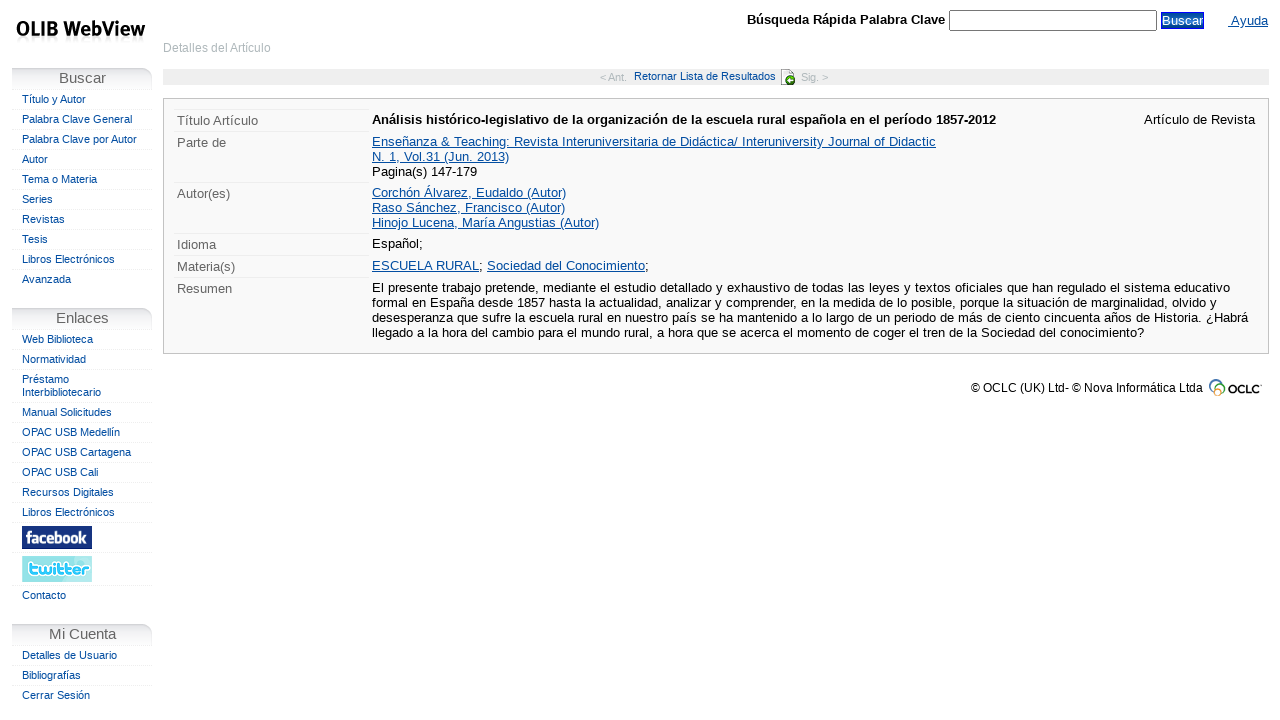

--- FILE ---
content_type: text/html
request_url: http://biblioteca.usbbog.edu.co:8081/cgi-olibped?infile=details.glu&loid=79294&rs=3654497&hitno=3
body_size: 23488
content:
<!DOCTYPE HTML PUBLIC "-//W3C//DTD HTML 4.01 Transitional//EN" "http://www.w3.org/TR/html4/loose.dtd">

<HTML><HEAD>
<meta http-equiv='Content-Type' content='text/html;charset=ISO-8859-1' >
<link rel='stylesheet' type='text/css' href='/olib/webview.css'>
<link rel='stylesheet' type='text/css' href='/olib/tabs.css'>
 <script src='/olib/jquery.js' type='text/javascript'></script>
 <script src='/olib/jq-cookie.js' type='text/javascript'></script>
<script type='text/javascript' src='/olib/tabs.js'></script>

<TITLE>Análisis histórico-legislativo de la organización de la escuela rural española en el período 1857-2012 - Sistema de Solicitudes - Universidad San Buenaventura - Bogotá</TITLE>
 <SCRIPT type='text/javascript'>
 <!--
  var heartbeat_failures = 0;
  // Javascript function to return if the given object is 'defined'
  function isDefined(obj)
  {
      if (typeof(obj) == 'undefined' || obj == null)
      {
          return false;
      }
      else
      {
          return true;
      }
  };
  function setFocus()
  {
    if (isDefined(window.document.SearchForm))
    {
      if (isDefined(window.document.SearchForm.searchfor))
      {
        window.document.SearchForm.searchfor[0].focus();
      } else if (isDefined(window.document.SearchForm))
      {
        window.document.SearchForm.sf_entry.focus();
      }    
    } else if (isDefined(window.document.SaveSearchForm))
    {
      window.document.SaveSearchForm.SavedSearchDesc.focus();
    } else if (isDefined(window.document.IssueForm))
    {
      window.document.IssueForm.copybarcode.focus();
    } else if (isDefined(window.document.ReturnForm))
    {
      window.document.ReturnForm.copybarcode.focus();
    } else if (isDefined(window.document.PSForm))
    {
      window.document.PSForm.PSTitle.focus();
    } else if (isDefined(window.document.LoginForm))
    {
      if (isDefined(window.document.LoginForm.barcode) && window.document.LoginForm.barcode.type != 'hidden')
      {
        window.document.LoginForm.barcode.focus();
      } else if (isDefined(window.document.LoginForm.password))
      {
        window.document.LoginForm.password.focus();
      }
    } else if (isDefined(window.document.EnqForm))
    {
      window.document.EnqForm.EnqTitle.focus();
    } else if (isDefined(window.document.RequestForm))
    {
      if (isDefined(window.document.RequestForm.ReqAuthor))
      {
        window.document.RequestForm.ReqAuthor.focus();
      } else if (isDefined(window.document.RequestForm.ReqISBN))
      {
        window.document.RequestForm.ReqISBN.focus();
      } else if (isDefined(window.document.RequestForm.ReqTitle))
      {
        window.document.RequestForm.ReqTitle.focus();
      }
    }
  };
  function page_timeout_now()
  {
    // First send the timeout and then redirect to the start page
    // when clearing cookies, don't clear OLIB_SSI
    $.cookie('OLIB_SESSION', '', '');
    $.ajax({
      url: '/cgi-olibped?infile=ajax_handler.glue&action=reset&session=86562450',
      cache: false,
      timeout: 5000,
      complete: function(XMLHttpRequest, textStatus) {
        $.cookie('OLIB_OID', '', '');
        $.cookie('OLIB_SR', '', '');
        $.cookie('OLIB_SL', '', '');
        $.cookie('OLIB_SS', '', '');
        $.cookie('OLIB_ISXN', '', '');
        $.cookie('OLIB_OCLCNO', '', '');
        $.cookie('OLIB_KEYWORD', '', '');
        $.cookie('OLIB_SUBJECTNO', '', '');
        $.cookie('OLIB_SOBJ', '', '');
        $.cookie('OLIB_STOBJ', '', '');
        window.location.href='/cgi-olibped';}
    });
  };
  function cb_Basket(imgtag, api_response, titleno, details)
  {
      // api_response will be either 'OUT n' or 'IN n'
      var resp_arr = api_response.split(' ');
      var new_tooltip = 'Canasta ('+resp_arr[1]+' items)';
      var dsb_icon = document.getElementById('dbasketicon');
      if (resp_arr[0] == 'OUT')
      {
        imgtag.src='/olib/icons/Shopping_Cart_Add.png';
        imgtag.alt='Adicionar a la Canasta';
        imgtag.title='Adicionar este Artículo a la Canasta';
        if (details == '1')
        {
          $('#detailsbasketmsg').text('Click here to add this item to your basket:');
          dsb_icon.src = '/olib/icons/Shopping_Cart_Add.png';
        }
      }
      else
      {
        imgtag.src='/olib/icons/Shopping_Cart_Remove.png';
        imgtag.alt='Remove From Basket';
        imgtag.title='Eliminar este Artículo de la Canasta';
        if (details == '1')
        {
          $('#detailsbasketmsg').text('This item is included in your basket. Please go to Check Out to place an order for it, or click here to remove it from your basket:');
          dsb_icon.src = '/olib/icons/Shopping_Cart_Remove.png';
        }
      }
      var sb_icon = document.getElementById('basketicon');
      if (resp_arr[1] == 1)
      {
        sb_icon.src = '/olib/icons/Shopping_Cart.png';
        $('.imgoffleft').css( 'display', 'inline' );
      }
      $('#shoppinglink,#basketicon').attr( 'title', new_tooltip );
      $('#shoppinglinktext').text( new_tooltip );
      if (resp_arr[1] == 0)
      {
        sb_icon.src = '/olib/icons/Shopping_Cart_Empty.png';
        $('#shoppinglinktext').text( '' );
        $('.imgoffleft').css( 'display', 'none' );
      }
  };
  function ToggleBasket(imgtag, titleno, details)
  {
    var uid = ''
    imgtag.src='/olib/icons/spacer.gif';
    if (uid == '')
    {
      alert('You must log in before you can add an item to your basket');
    }
    else
    { if (imgtag.title=='Adicionar este Artículo a la Canasta')
    {
        $.get('/cgi-olibped?infile=ajax_handler.glue&addthis='+titleno+'&action=addtobasket', undefined, function(response){ cb_Basket(imgtag, response, titleno, details); });
    }
      else
      {
        $.get('/cgi-olibped?infile=ajax_handler.glue&removethis='+titleno+'&action=removefrombasket', undefined, function(response){ cb_Basket(imgtag, response, titleno, details); });
      }
    }
  };

function closePopupForm(p_Titleno)
{
  $('#popup_form'+p_Titleno).css('left', '-19999px');
  $('#popup_form'+p_Titleno).css('right', '9999px');
};
function openPopupForm(p_Titleno)
{
  $('#popup_form'+p_Titleno).css('left', '20%');
  $('#popup_form'+p_Titleno).css('right', '20%');
};
function showAvailability(p_Titleno)
{
  $('#popup_form'+p_Titleno).load('/cgi-olibped?infile=setres_calendar.glu&oid=' + p_Titleno,
                        function () {
                          openPopupForm(p_Titleno);
                        });
};

  function _dSectionExpand(sec)
  { var sect_to_close = 'cSec'+sec;
    var sect_to_open = 'xSec'+sec;
    document.getElementById(sect_to_close).style.display="none";
    document.getElementById(sect_to_open).style.display="";
  };
  function _dSectionCollapse(sec)
  { var sect_to_close = 'xSec'+sec;
    var sect_to_open = 'cSec'+sec;
    document.getElementById(sect_to_close).style.display="none";
    document.getElementById(sect_to_open).style.display="";
  };

 // -->
 </SCRIPT>
 </HEAD>
 <BODY class='webview' onBeforeUnLoad='var donocaching=1;' onLoad='setFocus(); setTimeout("page_timeout_now();", 1800 * 1000);' >
<TABLE CLASS='pagelayout' width='100%'>
 <TR><TD CLASS='leftnavcol'>

<SCRIPT type="text/javascript">
<!--
function geteverything(obj)
{
var property_list = "";
var count = 0;
for (prop in obj)
count++;
var seperator = "\n";
if(count > 30)
seperator = "\t"; 

if(obj != null && obj.name != null) 
property_list = "name = " + obj.name + "\n\n";
for (prop in obj)
property_list += prop + seperator;

alert(property_list);
}
//-->
</SCRIPT>



<DIV CLASS='site_logo'>

<A HREF='/cgi-olibped'><IMG SRC='/olib/icons/OLIBWebView.gif'  ALT='OLIB_WebView_Logo' TITLE='OLIB WebView Logo'></A>

</DIV>



<table class="menu_table" cellspacing="0">
    <tr>
     <td class='menu_top'>
<table border="0" cellpadding="0" cellspacing="0" width="141">

<TR><td class='menu_button b-search'><span>Buscar</span></td></tr><tr><td class='navbar'><span class='leftnavbar'><a href='/cgi-olibped?infile=searchform.glu&amp;style=tiau' TITLE='Buscar títulos usando el título y/o el autor'>Título y Autor</a></span></td></tr><tr><td class='navbar'><span class='leftnavbar'><a href='/cgi-olibped?infile=searchform.glu&amp;style=kws2' TITLE='Palabra Clave General'>Palabra Clave General</a></span></td></tr><tr><td class='navbar'><span class='leftnavbar'><a href='/cgi-olibped?infile=searchform.glu&amp;style=kws_ix5' TITLE='Palabra Clave por Autor'>Palabra Clave por Autor</a></span></td></tr><tr><td class='navbar'><span class='leftnavbar'><a href='/cgi-olibped?infile=searchform.glu&amp;style=name' TITLE='Autor'>Autor</a></span></td></tr><tr><td class='navbar'><span class='leftnavbar'><a href='/cgi-olibped?infile=searchform.glu&amp;style=sub' TITLE='Tema o Materia'>Tema o Materia</a></span></td></tr><tr><td class='navbar'><span class='leftnavbar'><a href='/cgi-olibped?infile=searchform.glu&amp;style=series' TITLE='Series'>Series</a></span></td></tr><tr><td class='navbar'><span class='leftnavbar'><a href='/cgi-olibped?infile=searchform.glu&amp;style=pf_sample' TITLE='Revistas'>Revistas</a></span></td></tr><tr><td class='navbar'><span class='leftnavbar'><a href='/cgi-olibped?infile=searchform.glu&amp;style=pf_tesis' TITLE='Tesis'>Tesis</a></span></td></tr><tr><td class='navbar'><span class='leftnavbar'><a href='/cgi-olibped?infile=searchform.glu&amp;style=pf_ebook' TITLE='Libros Electrónicos'>Libros Electrónicos</a></span></td></tr><tr><td class='navbar'><span class='leftnavbar'><a href='/cgi-olibped?infile=advsearchform.glu&amp;style=adv' TITLE='Avanzada'>Avanzada</a></span></td></TR><TR><TD>&nbsp;</TD></TR><TR><td class='menu_button b-links'>Enlaces</td></tr><tr><td class='navbar'><span class='leftnavbar'><a href='http://www.usbbog.edu.co/index.php/es/administrativos/biblioteca' TARGET='_new' TITLE='Página Principal de la Biblioteca'>Web Biblioteca</a></span></td></tr><tr><td class='navbar'><span class='leftnavbar'><a href='http://www.usbbog.edu.co/index.php/es/administrativos/biblioteca/normatividad' TARGET='_new' TITLE='Página Principal para Normatividad'>Normatividad</a></span></td></tr><tr><td class='navbar'><span class='leftnavbar'><a href='http://biblioteca.usbbog.edu.co:8086/login.html' TARGET='_new' TITLE='Solicitud de Préstamo Interbibliotecario'>Préstamo Interbibliotecario</a></span></td></tr><tr><td class='navbar'><span class='leftnavbar'><a href='http://biblioteca.usbbog.edu.co:8080/Biblioteca/BDigital/olib/ManualUsuariosWebViewUSB.pdf' TARGET='_new' TITLE='Manual de Solicitudes'>Manual Solicitudes</a></span></td></tr><tr><td class='navbar'><span class='leftnavbar'><a href='http://opac.biblioteca.usbmed.edu.co/catalogo' TARGET='_new' TITLE='Universidad de San Buenaventura - Medellin'>OPAC USB Medellín</a></span></td></tr><tr><td class='navbar'><span class='leftnavbar'><a href='http://biblioteca.usbctg.edu.co/cgi-olib/' TARGET='_new' TITLE='Universidad de San Buenaventura - Cartagena'>OPAC USB Cartagena</a></span></td></tr><tr><td class='navbar'><span class='leftnavbar'><a href='http://biblioteca.usbcali.edu.co/cgi-olib' TARGET='_new' TITLE='Universidad de San Buenaventura - Cali'>OPAC USB Cali</a></span></td></tr><tr><td class='navbar'><span class='leftnavbar'><a href='http://www.usbbog.edu.co/biblioteca-fray-alberto-montealegre/servicios/servicios-en-linea' TARGET='_new' TITLE='Recursos Digitales Universidad de San Buenaventura - Bogotá'>Recursos Digitales</a></span></td></tr><tr><td class='navbar'><span class='leftnavbar'><a href='http://biblioteca.usbbog.edu.co:8080/cgi-olib?infile=list_items.glue&sl=-1000' TARGET='_top' TITLE='Libros Electónicos - Universidad San Buenaventura - Bogotá'>Libros Electrónicos</a></span></td></tr><tr><td class='navbar'><span class='leftnavbar'><a href='https://www.facebook.com/bibliotecafray.albertomontealegre/' TARGET='_new' TITLE='Página Principal Facebook - Universidad de San Buenaventura - Bogota'><img src=/olib/icons/facebook_x1.jpg></a></span></td></tr><tr><td class='navbar'><span class='leftnavbar'><a href='https://twitter.com/bibliousbbog?lang=es' TARGET='_new' TITLE='Página Principal Twitter - Universidad de San Buenaventura - Bogota'><img src=/olib/icons/twitter.png></a></span></td></tr><tr><td class='navbar'><span class='leftnavbar'><a href='http://www.usbbog.edu.co/contacto-nuevo' TARGET='_new' TITLE='Página Principal Contacto - Universidad de San Buenaventura - Bogota'>Contacto</a></span></td>
</TR><TR><TD>&nbsp;</TD></TR><TR><td class='menu_button myaccount'>Mi Cuenta</td></tr><tr><td class='navbar'><span class='leftnavbar'><a href='/cgi-olibped?infile=user.glu&amp;auth_this=y&amp;style=user' TITLE='Iniciar sesión y mostrar los detalles de la cuenta'>Detalles de Usuario</a></span></td><!--</tr><tr><td class='navbar'><span class='leftnavbar'><a href='/cgi-olibped?infile=nova_loan_req_send.glu&auth_this=y&amp;style=nova_loanreq' TITLE='Solicitud de Préstamo'>Solicitud de Préstamo</a></span></td>--><!--</tr><tr><td class='navbar'><span class='leftnavbar'><a href='/cgi-olibped?infile=nova_loan_req_circ.glu&auth_this=y&status=REQ&amp;style=nova_circlr' TITLE='Solicitud de Préstamo'>Solicitudes Actuales</a></span></td>--><!--</tr><tr><td class='navbar'><span class='leftnavbar'><a href='/cgi-olibped?infile=nova_loan_req_circ.glu&auth_this=y&status=PRNT&amp;style=nova_circlr_print' TITLE='Solicitud de Préstamo'>Solicitudes Impresas</a></span></td>--></tr><tr><td class='navbar'><span class='leftnavbar'><a href='/cgi-olibped?infile=lists_hitlist.glu&amp;auth_this=y&amp;style=lists' TITLE='Bibliografías'>Bibliografías</a></span></td></tr><tr><td class='navbar'><span class='leftnavbar'><a href='/cgi-olibped?infile=reset.glue&amp;style=reset' TITLE='Cerrar Sesión'>Cerrar Sesión</a></span></td>


</TR>
</table>
</td>
</tr>
</table>		

</TD><TD class='workpage'><!-- WorkPage -->

<table class="mainpagetable">
<tr><td valign="top" class="rightbodycol">

<FORM METHOD='GET' ACTION='/cgi-olibped' NAME='DockableSearchField' ID='DockableSearchField'>
<table class="mainheadingtable">
<TR class="mainheading">
<TD WIDTH="45%" ALIGN="LEFT">
<span class='location'>Detalles del Artículo</span>
</TD>




<TD class="top-search">

<SCRIPT type="text/javascript">
<!--
var sent = 0;
function topsearch_click()
{
    var theForm = document.getElementById('DockableSearchField');
    if(sent != 1)
    {
        if (theForm.keyword.value != "")
        {
            sent=1;
            $('#DockableSearchField .formbutton1')
                    .css('background', 'url(/olib/icons/reset_bg.gif)')
                    .css('color', 'black')
                    .val('...');
            return(true);
        }
        else
        { return(false); }
    }
    else
    { return(false); }
}
// -->
</SCRIPT>


<span class='formfieldz'>Búsqueda Rápida Palabra Clave</span>
<INPUT CLASS='olib_%style%_entry' id='top-keyword' NAME='keyword' TYPE='text' SIZE='50' VALUE=''>
<IMG style='display:none;' SRC='/olib/icons/reset_bg.gif' alt=''>

  <input type="submit" value="Buscar" class="formbutton1"
 VALUE=' Search now ' ALT=' Search now ' TITLE=' Search now '
       onClick='return(topsearch_click());'>

<INPUT NAME='session' TYPE='hidden' VALUE='86562450'>
<INPUT NAME='infile' TYPE='hidden' VALUE='presearch.glue'>

</TD>




<!--
<TD WIDTH="15%" ALIGN="RIGHT">
</TD>
-->

<TD id="headerlinks">

<A id='shoppinglink' HREF='/cgi-olibped?infile=basket.glue&amp;style=basket' TITLE=''><span id='shoppinglinktext'>&nbsp;</span><IMG ID='basketicon' class='imgoffleft' SRC='/olib/icons/Shopping_Cart_Empty.png' BORDER='0' ALT='Canasta'></A><A HREF='/olib/help/help_title_details.html' id='helplink' TARGET='helpframe'>  Ayuda  </A>
</TD>
</TR>
</table>

<div class="location">
<span>Detalles del Artículo</span>
</div>


</form>


<br>



<div class="hideprint details-nav-top">
<TABLE BORDER='0' width='100%' CELLSPACING='0' CELLPADDING='2'>

<TR><TD WIDTH='42%' ALIGN='RIGHT'><DIV CLASS="buttontxt" STYLE="color: #B0B9BC;" TITLE="No Hay Registro Anterior">&lt; Ant.</DIV></TD><TD WIDTH='15%' align='center'>



<script type="text/javascript">
document.write('<a href="/cgi-olibped?infile=hitlist.glu&amp;rs=3654497" class="buttontxt" >Retornar Lista de Resultados'); document.write('<img src="/olib/icons/sro_hitlist_on.gif" ALT="Hitlist" TITLE="Retornar Lista de Resultados" class="button">');
document.write('<');
document.write('/a>');

</script><noscript>



<INPUT TYPE='hidden' NAME='infile' VALUE='hitlist.glu' ><INPUT TYPE='hidden' NAME='amp;rs' VALUE='3654497' >

<input type="submit"
   name="submit"
   value="Hitlist"
   title="Retornar Lista de Resultados" >


</noscript>



</TD><TD WIDTH='40%' ALIGN='LEFT'><DIV CLASS="buttontxt" STYLE="color: #B0B9BC;" TITLE="No más Registros">Sig. &gt;</DIV></TD><TD STYLE='text-align:right;'><SPAN ID='sb79294'>&nbsp;</SPAN></TD></TR>

</TABLE>
</div>






<TABLE BORDER='0'><TR><TD WIDTH='800'>
<FORM NAME='CitationForm' METHOD='GET' ACTION='/cgi-olibped'>
<INPUT NAME="call_string" TYPE="hidden" VALUE="details.glu&amp;rs=3654497&amp;hitno=3&amp;loid=79294" >
<INPUT TYPE="hidden" NAME="item" VALUE="79294" >
<INPUT TYPE="hidden" NAME="straight_to_details" VALUE="" >
<INPUT TYPE="hidden" NAME="from_details" VALUE="TRUE" >

<INPUT TYPE='hidden' NAME='session' VALUE='86562450' >
         <INPUT TYPE='hidden' NAME='rs' VALUE='3654497' >
         <INPUT TYPE='hidden' NAME='style' VALUE='' >
         <INPUT TYPE='hidden' NAME='infile' VALUE='citelist.glu' >
        

<SCRIPT type="text/javascript">
  document.write('<INPUT NAME="cite_index" TYPE="hidden" VALUE="" >');
</SCRIPT>
</FORM>

</TD></TR></TABLE><table border='0' cellpadding='0' cellspacing='0'><tr><td height='7'><IMG SRC='/olib/icons/spacer.gif' alt='' height='3' width='3' ></td></tr></table>



<div>
<div id="div-tidetails-main" style="width: 100%">



<div class="boxborder">
    <div class="box">

<TABLE BORDER='0' WIDTH='100%' cellspacing='0' class='show-details'>

<!-- title_code.glue -->
<SPAN class='syn_skipthis'><SPAN CLASS='olib_details_item_title'> <TR><td VALIGN='top' class='datafname' ALIGN='RIGHT' WIDTH='100'>Título Artículo</td><TD valign='top' class='resultsbright box'> <span class="title-details">An&#xE1;lisis hist&#xF3;rico-legislativo de la organizaci&#xF3;n de la escuela rural espa&#xF1;ola en el per&#xED;odo 1857-2012</span><span class="title-mediatype-details">Art&#xED;culo de Revista</span>
</td></tr>
 </SPAN></SPAN><!-- parent_code.glue -->
<SPAN class='syn_skipthis'><SPAN CLASS='olib_details_item_parent'><TR><td VALIGN='top' class='datafname' ALIGN='RIGHT' WIDTH='100'>Parte de</td><TD valign='top' class='box'> <A HREF="/cgi-olibped?infile=details.glu&amp;loid=68986&amp;rs=3654497&amp;hitno=-1" >Ense&#xF1;anza &amp; Teaching: Revista Interuniversitaria de Did&#xE1;ctica/ Interuniversity Journal of Didactic</A><br/>
 </SPAN></SPAN><SPAN class='syn_skipthis'><SPAN CLASS='olib_details_item_parent'><A HREF="/cgi-olibped?infile=details.glu&amp;loid=79286&amp;rs=3654497&amp;hitno=-1" >N. 1, Vol.31 (Jun. 2013)</A><br/>
 Pagina(s) 147-179</td></tr>
 </SPAN></SPAN><!-- child_code.glue -->
<!-- ser_code.glue -->
<!-- child_articles_code.glue -->
<!-- name_code.glue -->



<SPAN class='syn_skipthis'><SPAN CLASS='olib_details_item_name'><TR><td VALIGN='top' class='datafname' ALIGN='RIGHT' WIDTH='100'>Autor(es)</td><TD valign='top' class='box'> <A HREF='/cgi-olibped?infile=authsecsearch.glu&amp;style=authk&amp;nh=20&amp;calling_page=details.glu&amp;key=61949'>Corchón Álvarez, Eudaldo (Autor)</A><br/>
 </SPAN></SPAN><SPAN class='syn_skipthis'><SPAN CLASS='olib_details_item_name'><A HREF='/cgi-olibped?infile=authsecsearch.glu&amp;style=authk&amp;nh=20&amp;calling_page=details.glu&amp;key=61950'>Raso Sánchez, Francisco (Autor)</A><br/>
 </SPAN></SPAN><SPAN class='syn_skipthis'><SPAN CLASS='olib_details_item_name'><A HREF='/cgi-olibped?infile=authsecsearch.glu&amp;style=authk&amp;nh=20&amp;calling_page=details.glu&amp;key=61951'>Hinojo Lucena, María Angustias (Autor)</A><br/>
 </td></tr>
 </SPAN></SPAN><!-- pub_code.glue -->
<!-- phys_code.glue -->
<!-- lang_code.glue -->

<SPAN class='syn_skipthis'><SPAN CLASS='olib_details_item_lang'><TR><td VALIGN='top' class='datafname' ALIGN='RIGHT' WIDTH='100'>Idioma</td><TD valign='top' class='box'> Espa&#xF1;ol; </td></tr>
 </SPAN></SPAN><!-- series_code.glue -->
<!-- isn_code.glue -->

<!-- class_code.glue -->

<!-- subj_code.glue -->


<SPAN class='syn_skipthis'><SPAN CLASS='olib_details_item_subj'><TR><td VALIGN='top' class='datafname' ALIGN='RIGHT' WIDTH='100'>Materia(s)</td><TD valign='top' class='box'> <A HREF='/cgi-olibped?infile=subk.glue&amp;style=subk&amp;nh=20&amp;calling_page=details.glu&amp;key=28184'>ESCUELA RURAL</A>; 
</SPAN></SPAN><SPAN class='syn_skipthis'><SPAN CLASS='olib_details_item_subj'><A HREF='/cgi-olibped?infile=subk.glue&amp;style=subk&amp;nh=20&amp;calling_page=details.glu&amp;key=20750'>Sociedad del Conocimiento</A>; 
</td></tr>
 </SPAN></SPAN><!-- note_code.glue -->
<!-- alttitle_code.glue -->
<!-- xref_code.glue -->
<!-- abs_code.glue -->

<SPAN class='syn_skipthis'><SPAN CLASS='olib_details_item_abs'><TR><td VALIGN='top' class='datafname' ALIGN='RIGHT' WIDTH='100'>Resumen</td><TD valign='top' class='box'> El presente trabajo pretende, mediante el estudio detallado y exhaustivo de todas las leyes y textos oficiales que han regulado el sistema educativo formal en España desde 1857 hasta la actualidad, analizar y comprender, en la medida de lo posible, porque la situación de marginalidad, olvido y desesperanza que sufre la escuela rural en nuestro país se ha mantenido a lo largo de un periodo de más de ciento cincuenta años de Historia. ¿Habrá llegado a la hora del cambio para el mundo rural, a hora que se acerca el momento de coger el tren de la Sociedad del conocimiento?<br/>
 </td></tr>
 </SPAN></SPAN><!-- obj_code.glue -->

<!-- jhld_code.glue -->













<!-- ord_code.glue -->
<!-- owclink_code.glue -->
<!-- child_bvols_code.glue -->
<!-- child_issues3_code.glue -->
<!-- output_format1_code.glue --><!-- copy_nova_code.glue -->



</TABLE>



	</div>
</div>


</div>


</div>
<table border='0' cellpadding='0' cellspacing='0'><tr><td height='7'><IMG SRC='/olib/icons/spacer.gif' alt='' height='3' width='3' ></td></tr></table>
<div class='hideprint detail-action' align='center'>



<script type="text/javascript">
document.write('<a href="" class="buttontxt" >'); 
document.write('<');
document.write('/a>');

</script><noscript>

<FORM ACTION='' METHOD='GET'>



<input type="submit"
   name="submit"
   value=""
   title="" >
</FORM>

</noscript>



</div>


</td></tr>
<tr>
	<td class="footer-con">

	    <span id="debug_info" class="debug_info" style="display:none; white-space: pre-wrap;">
	    
	    </span>

	    <div class="copyright"  >
	            &copy; OCLC (UK) Ltd- &copy; Nova Inform&aacute;tica Ltda
	    </div>
	</td>
</tr>
</table>


</TD></TR></TABLE>

</BODY>

</HTML>




--- FILE ---
content_type: text/css
request_url: http://biblioteca.usbbog.edu.co:8081/olib/webview.css
body_size: 15882
content:
/*
2002/12/11 FiZ Created
2004/10/18 TJS Modified for accessibility changes
2005/02/08 GB  Modified site_logo position from relative to absolute (PRL 9434)
2005/02/14 GB  PRL 9462 - Modified leftnavbar styles (removed text-indent), site_logo (position left=-05.em).
               and leftnavcol (text-indent replaced with padding-left), and added .menu-button and menu-top.
2005/03/24 TS  Reduced width on leftnavcol from 160px to 141px to match menu.glu
2005/04/14 GB  Changed width on leftnavcol back to 160px (PRL 9797)
2006/01/11 TJS Added zero-margin to form tag (PRL11223)
2006/02/02 TJS Corrected comment syntax (PRL11325)
2006/02/13 GB  Corrected syntax on recnavlinks lines
2006/05/23 GB  PRL 11715: added buttontxt class.
2006/10/10 GB  PRL 12058: added site_logo2 class
2008/09/17 GB  OLB-9050: added olib_hitlist_item_odd/even styles.
2009/02/10 CG  OLB-8020: Work on making the pages pass HTML 4 validation.
2009/02/19 FiZ Lots of style changes throughout for the Plantaganet release.
2009/03/10 TJS OLB-9512: Added formbutton classes for text-based for translatability
2009/05/20 GB  OLB-9512: Changed detail-action to float: center so that Reserve a copy on details is centred instead of right-aligned.
                         Added prevnxtbutton and noprevnxtbutton to control formatting of Previous and Next buttons on the hitlist.
2010/02/18 GB  OLB-9952: Added td.tabcolname.
2011/01/06 GB  OLB-11198/OLB-11200 - added .rgtbar_header and #div-tidetails-main/rgrbar/clear
=================== OLIB 9.0 SP5 Developments ===================================
RSD-0500-OLIB12828  20/11/13  GB  OLB-12937 / OLB-13047 - Added Basket hitlist classes, imgoffleft and details_tab_ratingsxxx, and modified bresmfld, setres_avcal and seldesel_lnk
============= OLIB 9.0 SP7 Developments =========================================
30/03/15  GB  OLB-13467 - Added ui-datepicker styles
=================================================================================
*/

form { margin: 0; }

html, body, td { font-family: "Arial Unicode MS", Arial, Helvetica, Verdana, sans-serif; }

body {
  font-size: 101.1%;
  border: 0;
  margin: 0;
  padding: 0;
  background-color: #FFF;
  color: #000;
  margin:0 10px;
}

a:link, a:visited { color: #034ea2; }
a:hover { color: #f60; }
a:active { color: #034ea2; }
a:visited:hover { color: #f60; }

td.workpage {
	vertical-align: top;
}
table.pagelayout
{
	width: 100%;
	border: 0;
	margin: 0;
	padding: 0;
	border-collapse: collapse;
}
table.menu_table
{
	border-collapse: collapse;
	border: 0;
	padding: 0;
	margin: 0;
	width: 141px;
	height: 100%;
}
table.mainpagetable
{
	border-collapse: collapse;
	border: 0;
	padding: 0;
	margin: 0;
	width: 100%;
	height: 100%;
}
form.DockableSearchField
{
	margin: 0;
	padding: 0;
	border: 0;
}
table.mainheadingtable
{
	border-collapse: collapse;
	border: 0;
	padding: 0;
	margin: 0;
	width: 100%;
	height: 40px;
}
td.rightbodycol
{
	border: 0;
	padding: 0;
	margin: 0;
}
td
{
  font-size: 1em;
}


h1
{
  font-size: 1.4em;
  font-weight:  bold;
  color: #000;
}

h2
{
  font-size: 1.2em;
  font-weight:  bold;
  color: #333;
}


th
{
  font-weight: bold;
	font-size: 10pt;
  padding-right: 2px;
}

.boxinner th
{
/* font-size: 10pt; */
color: #718AAC;
}


.boxborder
{
  background-color: #F9F9F9;
  border: 1px solid #C3C3C3;
  padding: 10px;
}

.results-nav-bottom div table{ float: right; width: auto; }

.box
{
  overflow: hidden;  /* Needs float fix */
}

.boxinner
{
background-color: #fefefe;
}


.datafname
{
	font-weight: bold;
	background-color: #b3c1ca;
	vertical-align: top;
}


.datafnametwo
{
	font-weight: bold;
	background-color: #C7D6E0;
	vertical-align: top;
}

.dateformat
{
  font-weight: bold;
	font-style: italic;
	color: darkorange;
	font-size: 9pt;
	
}



.subbutton
{
background-color: #006699;
color: white;
font-weight: bold;
border: 0;
}

.mainheading
{
/* background-color: #D9E1E5; */
}


.footer
{
  background-color: #d4dee4;
}


.formfieldz
{
  font-weight: bold; 
  color: #000;
}


.formfieldztwo
{
  font-weight: bold;
	font-size: 0.85em; 
  color: #666;
}

/* Alternative LOCATION text displays (just swap display:none between them) */

span.location { font-weight: bold; font-style: italic; font-size: 12pt; color: #5c8896; text-indent: 5px; display: none; }
div.location { margin: 0 10px 0 0; color: #b0b9bc; font-size:0.9em; text-align:left;}

.navbar {}


.navbarseparator
{
    background-color: #ffffff;
}



.recnavlinks, .pagenavlinks
{
  font-size: 0.85em;
}


.resultsbright
{
  color: #cc3300;
	font-weight: bold;
}


/* additions for 2005 devs */

a img {
	border: 0px;
	vertical-align: middle;
}

.button { /* Styling for Netscape 4.7 (avoid padding/borders as they make an element into a block) */
	white-space: nowrap;
	font-size: 0.85em;
	text-decoration: none;
	color: black;
}

.buttontxt { /* Styling for Netscape 4.7 (avoid padding/borders as they make an element into a block) */
	white-space: nowrap;
	font-size: 0.85em;
	text-decoration: none;
	color: black;
}

.buttontxt img { padding-left: 5px; } /* Spacer for images in links */

.menudivider {
	background-color: #0404a0;
	white-space: nowrap;
	font-size: 14px;
	text-decoration: none;
  font-weight:  bold;
	color: white;
  width: 140px;
}


.menu_top table td.menu_button {
  background: url(icons/b_background.gif) no-repeat right top;
  padding: 0;
  width: 140px;
  height: 21px;
  font-size: 0.9em;
  text-align: center;
  color: #666;
}

.rgtbar_header {
  background: url(icons/rgtbar_header.jpg) no-repeat center top;
  padding: 0;
  width: 215px;
  height: 21px;
  font-size: 1.1em;
  text-align: center;
  color: #666;
}


.leftnavcol
{
  width: 150px;
  vertical-align: top;
}

.GoButton {
	background-color: #c0c040;
	color: white;
	white-space: nowrap;
	font-family: Verdana, Geneva, Arial, Helvetica, sans-serif;
	font-size: 16px;
	text-decoration: none;
  font-weight:  bold;
  padding-right: 0.7em;
  padding-left: 0.7em;
}
	
.ReviewButton {
	background-color: #00AA00;
	color: white;
	white-space: nowrap;
	font-family: Verdana, Geneva, Arial, Helvetica, sans-serif;
	font-size: 16px;
	text-decoration: none;
  font-weight:  bold;
  padding-right: 0.7em;
  padding-left: 0.7em;
}

.site_logo {
  padding-bottom: 10px;
  padding-top: 0px;
  padding-left: 0px;
}

.site_logo2 {
  padding-bottom: 10px;
  padding-top: 0px;
  padding-left: 0px;
}

.menu_button {}

.menu_top {}

.olib_hitlist_item_odd
{
    background-color: #f9f9f9;
}

.olib_hitlist_item_even
{
    background-color: white;
}

@media print
{
	body
	{
		background: #fff !important;
	}
	.leftnavcol, table.mainheadingtable, td.editsearchbutton, .hideprint
	{
		display: none;
	}
}


.rightbodycol {
  font-size: 80%;
}


/* Top Search */

td.top-search {
  vertical-align: middle;
  text-align: right;
  width: 100%;
  padding-right: 10px;
  white-space: nowrap;
}

td.top-search input { vertical-align: middle; }
td.top-search #top-keyword { width: 15em; }



/* Results */ 

.hit-number strong {
  font-weight: normal;
}

/* Result options bar  Number of hits */

p.number-of-hits { font-size: 0.9em; }
p.number-of-hits font { font-weight: bold; font-size: 1em; }


/* Results & Details Pagination */

.details-nav-top,
.results-nav-top,
.results-nav-bottom {  background-color: #efefef; }

.details-nav-top div.boxborder,
.results-nav-top div.boxborder,
.results-nav-bottom div.boxborder { padding: 2px 5px; border-width: 0; }

.details-nav-top div table,
.results-nav-top div table,
.results-nav-bottom div table{ float: right; width: auto; }

.details-nav-top *,
.results-nav-top *,
.results-nav-bottom * { background: none; }


/* Results Extra Info */

span.extras {
  /* display: block; margin-top: -0.7em; */
  line-height: 1.9em;
  font-size: 0.9em;
}

span.extras i { font-style: normal; color: #666; }


/* Results table Padding */

.hitlist-alt td,
.hitlist-title td {
  padding: 5px 3px;
}



/* Details Page */

.show-details td { padding: 3px; }
.details-nav-top td { padding: 0; padding-left: 0.5em; }
.details-nav-top table p { margin: 0; }
.detail-action { float: center; }

/* Location Profile */
.opentimes td { padding: 0px; font-size: 0.9em; padding-right: 0.5em; }

/* Item Title */

.show-details .resultsbright { color: black; }


/* Basket hitlist */
.bresfname {
  width: 15%;
  background-color: transparent;
  border-top: 1px solid #EEE;
  font-weight: normal;
  color: #666;
  padding-right: 10px;
  text-align: left;
}

.bresfld {
  width: 85%;
  background-color: transparent;
  border-top: 1px solid #EEE;
  font-weight: normal;
  color: #666;
  padding-right: 10px;
  text-align: left;
}

.bresmfld input {
  background-color: #FFF0F0;
//  border-top: 1px solid #EEE;
  border: 3px ridge red;
  style: sunken;
  font-weight: normal;
  color: #666;
  padding-right: 10px;
  text-align: left;
}

.bresbcell {
  width: 15%;
  background-color: transparent;
  border-top: 1px solid #EEE;
  font-weight: normal;
  color: #666;
  padding-right: 10px;
  text-align: left;
  text-valign: center;
}

.setres_avcal {
  position: absolute;
  top: 19%;
  bottom: 25%;
  right: 9999px;
  left: -19999px;
  z-index: +10;
  background-color: rgb(192, 217, 239);
  border-right: 2px solid;
  border-bottom: 3px solid;
  border-color: #808080;
  border-radius: 5px;
  padding: 7px;
  padding: 7px;
//  opacity: 0.9;
  overflow: auto;
}
.avcal_tcell {
  background-color: transparent;
  font-weight: bold;
  text-align: left;
  text-valign: center;
}

.avcal_hcell {
  background-color: transparent;
  border: 1px solid;
  font-weight: bold;
  text-align: center;
  text-valign: center;
}

.avcal_ncell {
  background-color: white;
  font-weight: bold;
  color: #666;
  text-align: center;
  text-valign: center;
}

.avcal_lcell {
  background-color: white;
  font-weight: normal;
  color: #666;
  text-align: center;
  text-valign: center;
}

.avcal_bcell {
  background-color: transparent;
  font-weight: normal;
  color: #666;
  text-align: center;
  text-valign: center;
}

.seldesel_lnk {
//  font-size: 10px;
  text-decoration: underline;
}

.seldesel_lnk:hover {
  cursor: pointer;
  text-decoration: none;
}

/* Fieldname */
.show-details td.datafname {
  width: 18%;
  background-color: transparent;
  border-top: 1px solid #EEE;
  font-weight: normal;
  color: #666;
  padding-right: 10px;
  text-align: left;
}
.show-details td.datafname_nova{
  background-color: transparent;
  border-top: 1px solid #EEE;
  font-weight: normal;
  color: #666;
  padding-right: 10px;
}

.show-details td.datafname2_nova{
  background-color: transparent;
  font-weight: normal;
  color: #666;
  padding-right: 10px;
}

.show-details td.datafname3_nova {
  width: 18%;
  background-color: transparent;
  border-top: 1px solid #EEE;
  font-weight: bold;
  color: red;
  padding-right: 10px;
  text-align: left;
}
.show-details td.datafname {
  width: 18%;
  background-color: transparent;
  border-top: 1px solid #EEE;
  font-weight: normal;
  color: #666;
  padding-right: 10px;
  text-align: left;
}

.show-details .title-details {
	float: left;
}

.show-details .title-mediatype-details {
	float: right;
	font-weight: normal;
}

/* Left Hand Navigation */

.menu_top table { font-size: 1em; /* margin-top:10px; */ width:140px; }
.menu_top table td { text-align:left; padding:0;}
.menu_top table td br {display:none;}
.menu_top table td a br {display:block;}
.menu_top a {font-size:0.7em}
.menu_top a:link,.menu_top a:visited,.menu_top a:hover{display:block;border-top:1px dotted #eeeeee;line-height:120%;margin:0;padding:3px 10px;text-decoration:none; width:120px;}
.menu_top a:hover{background-color:#f9f9f8}


/* Footer */

.footer-con {
  vertical-align: bottom;
  font-size:0.85em;
}

div.copyright {
  text-align:right;
  font-size:0.85em;
  padding-right: 65px;
  line-height: 32px;
  height: 32px;
  vertical-align: middle;
  background: url(icons/oclclogo.gif) no-repeat right top;
  margin-top: 10px;
}


/* Important Announcement */

div.message {
  color: #C00;
  border: 1px solid #C00;
  background-color: #FFC;
  padding: 5px;
  margin-bottom:10px;
  font-style: normal;
  font-weight: normal;
}


/* Shopping Cart */

#headerlinks { white-space: nowrap; }

#shoppinglink { margin-right: 10px; font-size: 0.9em; }
a#shoppinglink { text-decoration:none !important; }
a#shoppinglink img {padding-left:5px; vertical-align:top;}

.imgoffleft {
  display: none;
}

.basketoptions { text-align: right; }

.fauxpointer:hover { cursor: pointer; }

.formbutton1 {
  background: url(icons/go_bg.gif);
  border: 1px solid blue;
  padding: 0;
  background-color: red;
  color: white;
}

.formbutton2 {
  background: url(icons/reset_bg.gif);
  border: 1px solid #333;
  padding: 0;
  background-color: red;
  color: black;
}

.prevnxtbutton {
  border: 1px;
  background-color: #efefef;
  color: #034EA2;
}

.noprevnxtbutton {
  color: #B0B9BC;
}

td.tabcolname
{
  vertical-align: top;
  background-color: transparent;
  border-top: 1px solid #EEE;
  font-weight: normal;
  color: #666;
  padding-right: 10px;
}

#div-tidetails-main {
 float: left;
 width: 80%;
}
#div-tidetails-rgtbar {
 float: right;
 width: 19%;
 padding-left: 10px;
}
#div-tidetails-clear {
 clear: both;
}


.details_tab_rating_msg {
   float: left;
}

.details_tab_rating_stars {
   float: left;
}

.details_tab_rating_star1 {
   width: 21px;
   height: 21px;
   background-image: url("icons/RatingStarGrey.png");
   float: left;
}

.details_tab_rating_star2 {
   width: 21px;
   height: 21px;
   background-image: url("icons/RatingStarGrey.png");
   float: left;
}

.details_tab_rating_star3 {
   width: 21px;
   height: 21px;
   background-image: url("icons/RatingStarGrey.png");
   float: left;
}

.details_tab_rating_star4 {
   width: 21px;
   height: 21px;
   background-image: url("icons/RatingStarGrey.png");
   float: left;
}

.details_tab_rating_star5 {
   width: 21px;
   height: 21px;
   background-image: url("icons/RatingStarGrey.png");
   float: left;
}

.details_tab_rating_bin {
   width: 21px;
   height: 21px;
   background-image: url("icons/DustbinLow.png");
   float: left;
}

.details_tab_rating_starr1 {
   width: 21px;
   height: 21px;
   background-image: url("icons/RatingStarRed.png");
   float: left;
}

.details_tab_rating_starr2 {
   width: 21px;
   height: 21px;
   background-image: url("icons/RatingStarRed.png");
   float: left;
}

.details_tab_rating_starr3 {
   width: 21px;
   height: 21px;
   background-image: url("icons/RatingStarRed.png");
   float: left;
}

.details_tab_rating_starr4 {
   width: 21px;
   height: 21px;
   background-image: url("icons/RatingStarRed.png");
   float: left;
}

.details_tab_rating_starr5 {
   width: 21px;
   height: 21px;
   background-image: url("icons/RatingStarRed.png");
   float: left;
}

.ratingStarOld1 {
   display: none;
   background-image: url("icons/RatingStarRed.png");
}

.ratingStarOld2 {
   display: none;
   background-image: url("icons/RatingStarRed.png");
}

.ratingStarOld3 {
   display: none;
   background-image: url("icons/RatingStarRed.png");
}

.ratingStarOld4 {
   display: none;
   background-image: url("icons/RatingStarRed.png");
}

.ratingStarOld5 {
   display: none;
   background-image: url("icons/RatingStarRed.png");
}

/* Datepicker 1.10.2 - http://jqueryui.com/datepicker/ */
/* move the prev/next buttons - they ship one above the other and are unusable as they move when hovered */
a.ui-datepicker-prev {
  float: left; /* place the prev button on the left of the widget - same line as the month */
}
a.ui-datepicker-next {
  float: right; /* place the next button on the right of the widget */
}
a[title=Prev]:hover,
a[title=Next]:hover {
  border: none;  /* stops the hovering over the prev/next buttons from affecting the rest of the dialogue */
}
.ui-datepicker-title {
  text-align: center;
  font-size: 0.8em;  /* Otherwise "September" is placed on the line below the prev/next buttons */
}


